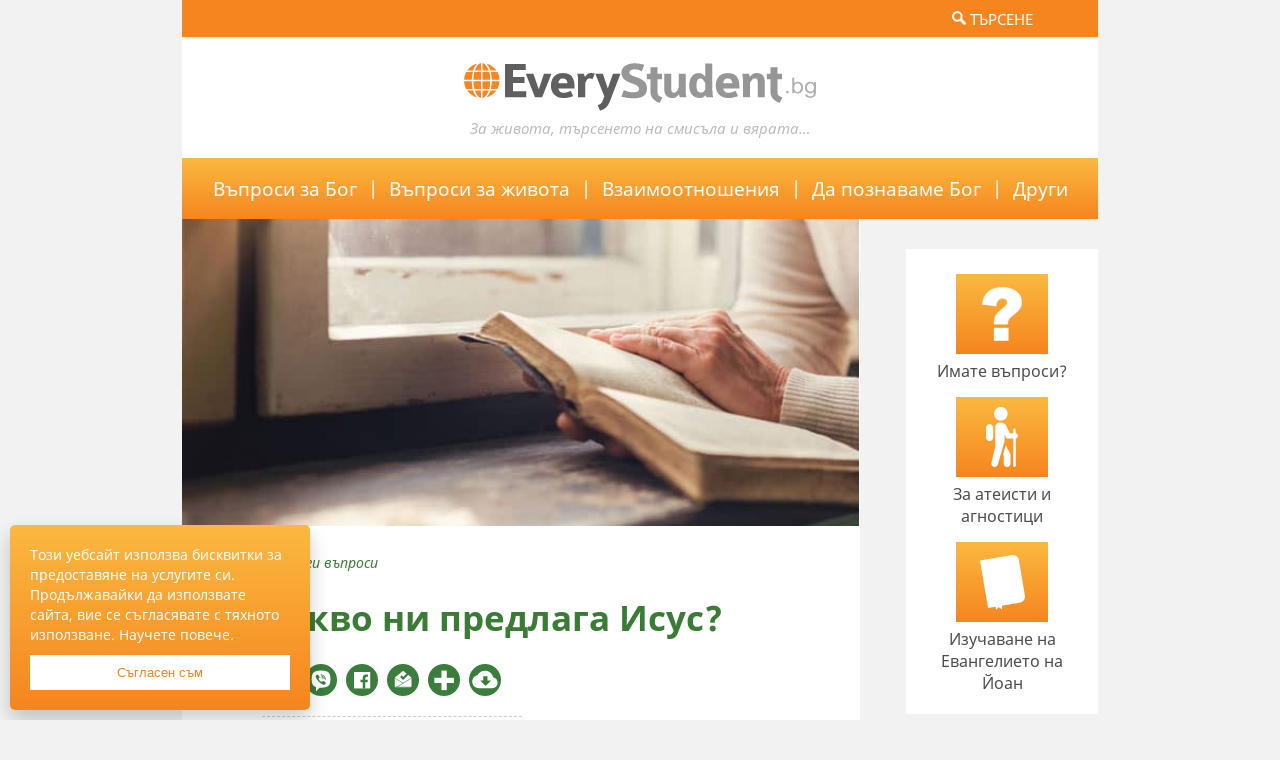

--- FILE ---
content_type: text/html
request_url: https://www.everystudent.bg/%D0%B4%D1%80%D1%83%D0%B3%D0%B8-%D0%B2%D1%8A%D0%BF%D1%80%D0%BE%D1%81%D0%B8/%D0%BA%D0%B0%D0%BA%D0%B2%D0%BE-%D0%BD%D0%B8-%D0%BF%D1%80%D0%B5%D0%B4%D0%BB%D0%B0%D0%B3%D0%B0-%D0%98%D1%81%D1%83%D1%81.html
body_size: 9809
content:
<!DOCTYPE html>
<html lang="bg">
<head>
<link rel="preload" href="/share/offer2017-compressed.jpg" as="image">
<meta http-equiv="content-type" content="text/html; charset=utf-8" />
		<!--[if lt IE 9]><script src="/css2019new/shiv.js"></script><![endif]-->
		<style>a:link{color:#f6851f;text-decoration:underline}.logo{text-align:center}.logo a img{width:100%;height:auto;max-width:352px}.mainnavlink{font-size:1.2em;font-weight:400}.mainnavlink,.mainnavlink:link{color:#fff;text-decoration:none}.mnlrt{padding-right:15px}.bracket{display:inline}.nav1{display:block}.topbar{display:block}.sectionname{font-size:.9em;font-style:italic}.articlelink1,.articlelink1:link{color:#444;text-decoration:none;font-weight:700}.logopadding{padding:25px 0 20px}.topbarright{float:right;margin-right:65px;box-sizing:border-box;padding:8px 0}.taglinehide{display:none}body{background-color:#f2f2f2;background-repeat:repeat;-ms-text-size-adjust:100%;-webkit-text-size-adjust:100%;font-size:1em;-webkit-font-smoothing:subpixel-antialiased;color:#383838;margin:0;padding:0}td{font-size:100%;line-height:1.4}.container2{width:916px;margin:0 auto;box-sizing:border-box}.hiddenmenu,.navmenu2{display:none}h1,h2{font-style:normal;font-weight:700;color:#4d4d4d}.hidden{display:none}form{margin:0;padding:0}h1{font-size:150%}h2{font-size:130%}img{vertical-align:middle}.hiddenmenu img,.topbarright img{vertical-align:baseline}.overlay2{height:37px;width:0;position:absolute;z-index:1;top:0;right:0;background:#f6851f;overflow-x:hidden}.overlay2-content{position:relative;top:0;width:300px;margin-top:0;text-align:right}.overlay2 a{padding:0;text-decoration:none;font-weight:700;color:#eee}.overlay2 .closebtn{font-size:20px}@media only screen and (min-width:768px) and (max-width:955px){.bracket{display:none}.mnlrt{padding-right:23px}.topbarright{margin-right:45px}.container2{width:768px}}@media only screen and (max-width:767px){.bracket{display:none}.nav1{display:none}.topbar{display:none}.logopadding{padding:20px 10px 15px}.taglinehide{display:inline}.taglinehide2{display:none}td{font-size:100%;line-height:1.666}.container2{width:100%}.navmenu2{display:block}.hiddenmenu{display:inline}.nav2link{background:#fff;border-bottom:1px solid #e7e6e6;padding:7px 0}.nav2link a{text-decoration:none;font-weight:700;font-size:110%;color:#f6851f}}@media only screen and (min-width:480px) and (max-width:767px){.taglinehide{display:none}.taglinehide2{display:inline}}.featured-pic2b img{max-width:100%;height:auto}</style>
<link rel="stylesheet" href="https://www.everystudent.bg/css/main.css?v=20240126">
<link rel="apple-touch-icon" sizes="180x180" href="https://www.everystudent.bg/img20/apple-touch-icon.png">
<link rel="icon" type="image/svg+xml" sizes="any" href="https://www.everystudent.bg/img20/favicon.svg">
<link rel="icon" type="image/png" sizes="32x32" href="https://www.everystudent.bg/img20/favicon-32x32.png">
<link rel="icon" type="image/png" sizes="16x16" href="https://www.everystudent.bg/img20/favicon-16x16.png">
<link rel="mask-icon" href="https://www.everystudent.bg/img20/safari-pinned-tab.svg" color="#f68621">
<link rel="manifest" href="https://www.everystudent.bg/manifest.webmanifest">
		<meta name="viewport" content="width=device-width, initial-scale=1"/>
		<!-- Adding "maximum-scale=1" fixes the Mobile Safari auto-zoom bug: http://filamentgroup.com/examples/iosScaleBug/ -->

<meta name="description" content="„Защо да вярвам в Исус? Какво ми предлага Исус?“" />
<meta name="robots" content="all" />
<link rel="canonical" href="https://www.everystudent.bg/други-въпроси/какво-ни-предлага-Исус.html" />
<title>Какво ни предлага Исус?</title>
<style>body{font-family:'Noto Sans',arial,sans-serif;}.mainnavlink{font-size:1.2em}.mnlrt{padding-right:7px;}img{color:transparent}.logo a img{color:inherit!important}</style>
<style>.featured-pic2b img{width:100%}@media only screen and (min-width:768px) and (max-width:991px){.bracket{display:inline}.mainnavlink{font-size:1em;padding:22px 5px 22px 0}.mainnavlink:last-child{padding-right:0}}</style>
<style>img.lazyload:not([src]) {visibility: hidden;} .lazyload,.lazyloading {opacity: 0} .lazyloaded {opacity: 1;transition: opacity 300ms}</style>
<style>.tagwrap{display:block}@media only screen and (max-width:767px){.tagwrap{display:none}}</style>
<link rel="preload" href="https://www.everystudent.bg/assets/fonts/NotoSans-BoldItalic.woff" as="font" crossorigin="anonymous" />
<style>@font-face{font-family:'Noto Sans';src:url(https://www.everystudent.bg/assets/fonts/NotoSans-BoldItalic.eot);src:local('Noto Sans Bold Italic'),local('NotoSans-BoldItalic'),url('assets/fonts/NotoSans-BoldItalic.eot?#iefix') format('embedded-opentype'),url(https://www.everystudent.bg/assets/fonts/NotoSans-BoldItalic.woff2) format('woff2'),url(https://www.everystudent.bg/assets/fonts/NotoSans-BoldItalic.woff) format('woff'),url(https://www.everystudent.bg/assets/fonts/NotoSans-BoldItalic.ttf) format('truetype'),url('assets/fonts/NotoSans-BoldItalic.svg#NotoSans-BoldItalic') format('svg');font-weight:700;font-style:italic;font-display:swap}@font-face{font-family:'Noto Sans';src:url(https://www.everystudent.bg/assets/fonts/NotoSans-Bold.eot);src:local('Noto Sans Bold'),local('NotoSans-Bold'),url('https://www.everystudent.bg/assets/fonts/NotoSans-Bold.eot?#iefix') format('embedded-opentype'),url(https://www.everystudent.bg/assets/fonts/NotoSans-Bold.woff2) format('woff2'),url(https://www.everystudent.bg/assets/fonts/NotoSans-Bold.woff) format('woff'),url(https://www.everystudent.bg/assets/fonts/NotoSans-Bold.ttf) format('truetype'),url('assets/fonts/NotoSans-Bold.svg#NotoSans-Bold') format('svg');font-weight:700;font-style:normal;font-display:swap}@font-face{font-family:'Noto Sans';src:url(https://www.everystudent.bg/assets/fonts/NotoSans.eot);src:local('Noto Sans'),local('NotoSans'),url('assets/fonts/NotoSans.eot?#iefix') format('embedded-opentype'),url(https://www.everystudent.bg/assets/fonts/NotoSans.woff2) format('woff2'),url(https://www.everystudent.bg/assets/fonts/NotoSans.woff) format('woff'),url(https://www.everystudent.bg/assets/fonts/NotoSans.ttf) format('truetype'),url('assets/fonts/NotoSans.svg#NotoSans') format('svg');font-weight:400;font-style:normal;font-display:swap}@font-face{font-family:'Noto Sans';src:url(https://www.everystudent.bg/assets/fonts/NotoSans-Italic.eot);src:local('Noto Sans Italic'),local('NotoSans-Italic'),url('assets/fonts/NotoSans-Italic.eot?#iefix') format('embedded-opentype'),url(https://www.everystudent.bg/assets/fonts/NotoSans-Italic.woff2) format('woff2'),url(https://www.everystudent.bg/assets/fonts/NotoSans-Italic.woff) format('woff'),url(https://www.everystudent.bg/assets/fonts/NotoSans-Italic.ttf) format('truetype'),url('assets/fonts/NotoSans-Italic.svg#NotoSans-Italic') format('svg');font-weight:400;font-style:italic;font-display:swap}</style>
<link rel="preconnect" href="//fonts.googleapis.com" crossorigin>
<!-- Google Tag Manager -->
<script>(function(w,d,s,l,i){w[l]=w[l]||[];w[l].push({'gtm.start':
new Date().getTime(),event:'gtm.js'});var f=d.getElementsByTagName(s)[0],
j=d.createElement(s),dl=l!='dataLayer'?'&l='+l:'';j.async=true;j.src=
'https://www.googletagmanager.com/gtm.js?id='+i+dl;f.parentNode.insertBefore(j,f);
})(window,document,'script','dataLayer','GTM-TFKRRBB');</script>
<!-- End Google Tag Manager -->
<!-- <script src="//code-eu1.jivosite.com/widget/8dd0hJQPnk" async></script> -->
<link rel="preload" as="script" href="https://www.google-analytics.com/analytics.js">
<link rel="preload" as="script" href="https://www.googletagmanager.com/gtm.js?id=GTM-TFKRRBB">
<link rel="preload" as="script" href="https://www.googletagmanager.com/gtm.js?id=GTM-TKDBSX2&l=dataLayer">
<link rel="preload" as="script" href="https://static.addtoany.com/menu/page.js">
<link rel="preload" as="script" href="https://static.addtoany.com/menu/svg/icons.30.svg.js">

<!-- Open Graph data, Facebook Pinterest -->
<meta property="og:title" content="Какво ни предлага Исус?" />
<meta property="og:type" content="article" />
<meta property="og:url" content="https://www.everystudent.bg/други-въпроси/какво-ни-предлага-Исус.html" />
<meta property="og:image" content="https://www.everystudent.bg/share/offer2017.jpg" />
<meta property="og:description" content="„Защо да вярвам в Исус? Какво ми предлага Исус?“" />
<meta property="og:site_name" content="EveryStudent.bg" />

<!-- Twitter Card data -->
<meta name="twitter:card" content="summary_large_image">
<meta name="twitter:site" content="@everystudent">
<meta name="twitter:title" content="Какво ни предлага Исус?">
<meta name="twitter:description" content="„Защо да вярвам в Исус? Какво ми предлага Исус?“">
<meta name="twitter:creator" content="@everystudent">
<meta name="twitter:image:src" content="https://www.everystudent.bg/share/offer2017.jpg">

<!-- begin unique css --><style>.fclinks,.fclinks:visited{color:#3a7c36}.contentpadding a:link,a:visited{color:#3a7c36;}.articletitle{color:#3a7c36;}</style><!-- end unique css -->
<script type="application/ld+json">{"@context":"https://schema.org","@type":"BreadcrumbList","itemListElement":[{"@type":"ListItem","position":1,"name":"Начало","item":"https://www.everystudent.bg/"},{"@type":"ListItem","position":2,"name":"Други въпроси","item":"https://www.everystudent.bg/други-въпроси/"}]}</script>
</head>
<body>




<!-- BEGIN H1 -->

<!-- FreeFind Begin No Index -->

<a name="top"></a><sitelevel_noindex>

<div style="position:relative;top:0;margin:0 auto;width:100%;max-width:916px">
<div id="mySearch" class="overlay2">
  <div class="overlay2-content"><form method="get" action="https://www.sitelevel.com/query" accept-charset="utf-8">
<input type="hidden" name="crid" value="url31ojk"/>
<input type="text" name="query" value="" style="background:#fff;color:#000;font-size:14px;border:0;width:200px;height:16px;margin:0;padding:0" />
<input type="image" src="/assets/searchwhite.svg" alt="търсене" style="width:14px;height:14px;padding-top:8px" /> 
 &nbsp; <a href="javascript:void(0)" class="closebtn" onclick="closeSearch()">&times;</a></form>
  </div>
</div>
</div>

<!-- BEGIN TOP BAR -->
<div class="topbar" style="width:100%;max-width:916px;margin:0 auto;background:#f6851f;border:0 solid #979797;box-sizing:border-box;height:37px">
<div class="topbarright"><span style="cursor:pointer" onclick="openSearch()"><img src="/assets/searchwhite.svg" alt="търсене" width="14" height="14" border="0" /> <span style="font-size:15px;text-decoration:none;color:#fff">ТЪРСЕНЕ</span></span></div>
</div><!-- END TOP BAR -->
<div style="clear:both"></div>

<!-- LOGO -->
<div style="width:100%;max-width:916px;margin:0 auto;background:#fff;">
<div style="box-sizing:border-box;width:100%;max-width:916px;margin:0 auto;" class="logopadding">
<div class="logo"><a href="https://www.everystudent.bg/"><img alt="EveryStudent.bg" src="/img20/logoESbg2023.svg" width="352" height="49" border="0" /></a></div>
<div class="tagwrap" style="float:none;width:100%; text-align:center;padding-top:7px;font-size:.95em;font-style:italic;font-weight:400;color:#bbb;">За живота, търсенето<span class="taglinehide"><br/></span><span class="taglinehide2">&nbsp;</span>на смисъла и вярата…</div>
<div style="clear:both"></div>
</div>
</div>

<!-- NAV 1 -->
<div class="nav1" style="width:100%;max-width:916px;margin:0 auto;background-image: linear-gradient(#fbb941, #f6851f);box-sizing:border-box;text-align:center;padding:17px 0 17px">
            <a href="https://www.everystudent.bg/въпроси-за-Бог/" class="mainnavlink mnlrt">Въпроси за Бог</a> <span class="mainnavlink mnlrt bracket">|</span>
			<a href="https://www.everystudent.bg/въпроси-за-живота/" class="mainnavlink mnlrt">Въпроси за живота</a> <span class="mainnavlink mnlrt bracket">|</span>
			<a href="https://www.everystudent.bg/взаимоотношения/" class="mainnavlink mnlrt">Взаимоотношения</a> <span class="mainnavlink mnlrt bracket">|</span>
			<a href="https://www.everystudent.bg/да-познаваме-Бог/" class="mainnavlink mnlrt">Да познаваме Бог</a> <span class="mainnavlink mnlrt bracket">|</span>
			<a href="https://www.everystudent.bg/други-въпроси/" class="mainnavlink">Други</a>
</div>

<div style="clear:both"></div>

<div class="navmenu2">
	<div class="navmenu2inner" style="display: grid;grid-template-columns:33% 33% 33%;place-content: center;text-align:center;width:100%;height:44px;background-image: linear-gradient(#fbb941, #f6851f);">

	<div class="hiddenmenu"><a href="javascript:unhide('searchhome320');"><img src="/assets/navsearch.svg" alt="търсене" width="15" height="15" border="0" /></a> <a class="searchlinkdrop" href="javascript:unhide('searchhome320');" style="color:#fff;text-decoration:none;text-transform:uppercase">Търсене</a></div>

	<div class="hiddenmenu"><a href="javascript:unhide('menu');"><img src="/assets/navmenu.svg" alt="меню" width="13" height="13" border="0" /></a> <a href="javascript:unhide('menu');" style="color:#fff;text-decoration:none">МЕНЮ</a></div>

	<div class="hiddenmenu"><a href="javascript:unhide('more');"><img src="/assets/navmore.svg" alt="серии" width="16" height="12" border="0" /></a> <a href="javascript:unhide('more');" style="color:#fff;text-decoration:none">СЕРИИ</a></div>

	<div style="clear:left"></div>
</div><!-- end navmenu2inner -->

<div id="searchhome320" class="hidden" style="background:#fff;padding:10px 0;border-bottom:1px solid #e7e6e6;border-top:1px solid #e7e6e6"><div style="width:248px;margin:0 auto">
<form method="get" action="https://www.sitelevel.com/query" accept-charset="utf-8">
<table border="0" cellpadding="0" cellspacing="0">
<tr>
<td bgcolor="#FFFFFF" valign="top" align="right">
    <input type="hidden" name="crid" value="url31ojk"/>
<input type="text" name="query" value="" style="border:1px solid #ccc;width:220px;height:25px;color:#383838;background:#e7e6e6;border:solid 1px #eea97c;" /></td>
<td valign="middle"><input type="image" src="/assets/searchwhiteGR2.svg" alt="търсене" style="padding-left:5px;width:23px;height:23px;border:0;vertical-align:top" /></td>
</tr>
</table>
</form>
</div></div><!-- end search -->

<div id="menu" class="hidden" style="text-align:center;width:100%;background:#fff;padding:0 0 0 0">
			<div class="nav2link" style="border-top:1px solid #e7e6e6;"><a href="https://www.everystudent.bg/въпроси-за-Бог/">Въпроси за Бог</a></div>
			<div class="nav2link"><a href="https://www.everystudent.bg/въпроси-за-живота/">Въпроси за живота</a></div>
			<div class="nav2link"><a href="https://www.everystudent.bg/взаимоотношения/">Взаимоотношения</a></div>
			<div class="nav2link"><a href="https://www.everystudent.bg/да-познаваме-Бог/">Да познаваме Бог</a></div>
			<div class="nav2link"><a href="https://www.everystudent.bg/други-въпроси/">Други въпроси</a></div>
			<div class="nav2link"><a href="https://www.everystudent.bg/контакти.html" style="font-weight:normal">Имате въпрос?</a></div>
			<div class="nav2link"><a href="https://www.everystudent.bg/" style="font-weight:normal">Начало</a></div>
</div><!-- end menu -->

<div id="more" class="hidden" style="text-align:center;width:100%;background:#fff;padding:0 0 0 0">
			<div class="nav2link"><a href="https://www.everystudent.bg/духовно-приключение.html">Духовно приключение</a></div>
			<div class="nav2link" style="border-top:1px solid #e7e6e6;"><a href="https://www.everystudent.bg/евангелието-на-Йоан.html">Изучаване на Евангелието на Йоан</a></div>
</div><!-- end more -->

</div><!-- end navmenu2 -->
</sitelevel_noindex>
<!-- FreeFind End No Index -->
<!-- END H1 -->
<div class="container2">
<div class="content4">
<div class="content4b">




<!-- BEGIN CONTENT SECTION -->

<div style="max-width:720px"><img src="/share/offer2017-compressed.jpg" width="677" height="355" style="max-width:100%;height:auto" alt="" border="0" /></div>

<div class="contentpadding">

<div style="margin-bottom:-4px"><div style="display:inline-block;width:16px;height:16px;margin-right:4px;margin-bottom:-2px;background:#3a7c36"></div><a href="https://www.everystudent.bg/други-въпроси/" class="sectionname articlelink1" style="font-size:.9em;font-style:italic;font-weight:400">Други въпроси</a></div>

<h1 class="articletitle">Какво ни предлага Исус?</h1>

<div class="a2a_kit a2a_kit_size_32 a2a_default_style" style="margin-top:10px">
<a class="a2a_button_facebook_messenger"><img src="/assets/icons/social/3a7c36/messenger.svg" width="32" height="32" style="margin-right:5px" border="0" alt="Facebook Messenger Share" /></a>
<a class="a2a_button_viber"><img src="/assets/icons/social/3a7c36/viber.svg" width="32" height="32" style="margin-right:5px" border="0" alt="Viber Share" /></a>
<a class="a2a_button_facebook"><img src="/assets/icons/social/3a7c36/facebook.svg" width="32" height="32" style="margin-right:5px" border="0" alt="Facebook Share" /></a>
<a class="a2a_button_email"><img src="/assets/icons/social/3a7c36/email.svg" width="32" height="32" style="margin-right:5px" border="0" alt="Share by Email" /></a>
<a class="a2a_dd" href="https://www.addtoany.com/share"><img src="/assets/icons/social/3a7c36/compact.svg" width="32" height="32" style="margin-right:5px" border="0" alt="More" /></a>
<a class="a2a_button_printfriendly"><img src="/assets/icons/social/3a7c36/download.svg" width="32" height="32" border="0" alt="PDF" /></a>
</div>

<div class="articledivider"></div>


<p><strong>Въпрос:</strong> „Защо да вярвам в Исус? Какво ми предлага Исус?“</p>

<p><strong>Нашият отговор:</strong> По-долу можете да видите някои от неговите твърдения, направени докато е живял на Земята. Той ни предлага:</p>

<p><strong>Да ни изведе от тъмнината – </strong> „Аз дойдох като светлина на света, за да не остане в тъмнина никой, който вярва Мене.“<sup>1</sup></p>

<p><strong>Удовлетворение за нашия вътрешен глад – </strong> „На това Исус им рече: Истина, истина ви казвам, не Моисей ви даде хляб от небето; а Отец Ми ви дава истинския хляб от небето. Защото Божият хляб е хлябът, който слиза от небето и дава живот на света. Те, прочее, Му рекоха: Господи, давай ни винаги тоя хляб. Исус им рече: Аз съм хлябът на живота; който дойде при Мене никак няма да огладнее, и който вярва в Мене никак няма да ожаднее.“<sup>2</sup></p>

<p><strong>Насока в живота – </strong> „Тогава Исус пак им говори, казвайки: Аз съм светлината на света; който Ме следва няма да ходи в тъмнината, но ще има светлината на живота.“<sup>3</sup></p>

<p><strong>Заплащане за нашите грехове – </strong> „Човешкият Син не дойде да Му служат, но да служи, и да даде живота Си откуп за мнозина.“<sup>4</sup> „Защото учеше учениците Си, като им казваше: Човешкият Син ще бъде предаден в ръцете на човеци, и ще Го убият; и след като Го убият, подир три дни ще възкръсне. Но те не разбраха думата, и бояха се да Го попитат.“<sup>5</sup></p>

<p><strong>Изобилен живот – </strong> „Тогава Исус пак рече: Истина, истина ви казвам, Аз съм вратата на овцете. Всички, които са дошли преди Мене, са крадци и разбойници; но овцете не ги послушаха. Аз съм вратата; през Мене ако влезе някой, ще бъде спасен, и ще влиза, и ще излиза, и паша ще намира. Крадецът влиза само да открадне, да заколи и да погуби; Аз дойдох за да имат живот, и да го имат изобилно. Аз съм добрият пастир; добрият пастир живота си дава за овцете.“<sup>6</sup></p>

<p><strong>Прошка за греховете – </strong> „Дохождат и донасят при Него един паралитик. Четирима го носеха. И като не можаха да се приближат до Него, поради народа, разкриха покрива на къщата, гдето беше, пробиха го и пуснаха постелката, на която лежеше паралитикът. А Исус, като видя вярата им, каза на паралитика: Синко, прощават ти се греховете. А имаше там някои от книжниците, които седяха и размишляваха в сърцата си: Тоя защо говори така? Той богохулствува. Кой може да прощава грехове, освен един Бог? Исус, като разбра веднага с духа Си, че така размишляват в себе си, рече им: Защо размишлявате това в сърцата си? Кое е по-лесно, да река на паралитика: Прощават ти се греховете, или да река: Стани, вдигни постелката си и ходи? Но за да познаете, че Човешкият Син има власт на земята да прощава грехове, (казва на паралитика): Тебе казвам: Стани, вдигни си постелката и иди у дома си. И той стана, веднага вдигна постелката и излезе пред всичките; така щото всички се зачудиха и славеха Бога, и думаха: Никога не сме виждали такова нещо.“<sup>7</sup></p>

<p><strong>Вечен живот – </strong> „Всичко, което Ми дава Отец, ще дойде при Мене, и който дойде при Мене никак няма да го изпъдя; защото слязох от небето не Моята воля да върша, а волята на Този, Който Ме е изпратил. И ето волята на Този, Който Ме е пратил: от всичко, което Ми е дал, да не изгубя нищо, но да го възкреся в последния ден. Защото това е волята на Отца Ми: всеки, който види Сина и повярва в Него, да има вечен живот, и Аз да го възкреся в последния ден.“<sup>8</sup></p>

<!-- BEGIN FEATURE CLOSE 2 -->
<div class="hr2"></div>

<table cellpadding="0" cellspacing="0" border="0" class="fctable"><tr>
<td class="fccell"><span class="color848484">&#9658;</span>&nbsp;</td><td class="fccell"><a href="https://www.everystudent.bg/да-познаваме-Бог/как-можем-да-познаваме-Бог.html" class="fclinks" onclick="ga('send', 'event', 'learn-more', 'Как мога да познавам Бог?');">Как мога да познавам Бог?</a></td></tr><tr>
<td class="fccell"><span class="color848484">&#9658;</span>&nbsp;</td><td class="fccell"><a href="https://www.everystudent.bg/контакти.html" class="fclinks" onclick="ga('send', 'event', 'contact', 'Имам въпрос…');">Имам въпрос…</a></td></tr></table>

<div class="hr2"></div>

<!-- END FEATURE CLOSE 2 -->



<p><strong>Източници:</strong> (1) Йоан 12:44-46 (2) Йоан 6:32-35 (3) Йоан 8:12 (4) Матей 20:25-28 (5) Марк 9:31-32 (6) Йоан 10:7-11 (7) Марк 2:3-12 (8) Йоан 6:37-40</p>

<!-- BEGIN EXISTENCE CLOSE -->
<sitelevel_noindex>
</div> <!-- Closing content padding -->
</div> <!-- Closing content 4 SUB -->
<br/>
<div class="shareiconsmenupg"><div style="text-align:center"><span style="font-size:18px;font-weight:700;color:#b3b3b3">СПОДЕЛИ:</span><br/>
<div class="a2a_kit a2a_kit_size_32 a2a_default_style" style="display: flex; justify-content: center; margin-top:10px">
<a class="a2a_button_facebook_messenger"><img data-src="/assets/icons/social/3a7c36/messenger.svg" class="lazyload" width="49" height="49" border="0" alt="Facebook Messenger Share" /></a>
<a class="a2a_button_viber"><img data-src="/assets/icons/social/3a7c36/viber.svg" class="lazyload" width="49" height="49" border="0" alt="Viber Share" /></a>
<a class="a2a_button_facebook"><img data-src="/assets/icons/social/3a7c36/facebook.svg" class="lazyload" width="49" height="49" border="0" alt="Facebook Share" /></a>
<a class="a2a_button_email"><img data-src="/assets/icons/social/3a7c36/email.svg" class="lazyload" width="49" height="49" border="0" alt="Share by Email" /></a>
<a class="a2a_dd" href="https://www.addtoany.com/share"><img data-src="/assets/icons/social/3a7c36/compact.svg" class="lazyload" width="49" height="49" border="0" alt="More" /></a>
</div></div><!-- END SHARE BUTTONS & align center -->
</div><br/> <!-- end shareiconsmenupg -->

</div> <!-- Closing content 4 MAIN -->
</sitelevel_noindex>
<!-- END EXISTENCE CLOSE -->
<!-- BEGIN SIDEBAR -->
<sitelevel_noindex>
    <div class="sidebartoppad"></div>
    <div class="sidebar margintop30" style="padding-top:25px">
    
    
        <div class="iconpadding" style="margin-bottom:15px">
            <div class="sideimage" style="width:92px;height:80px;margin:0 auto 6px;display:grid;place-items:center">
                <a href="https://www.everystudent.bg/контакти.html" class="otherhomelink">
                    <img data-src="/assets/ask2021.svg" class="lazyload" width="40" height="54" border="0" alt="Имате въпрос? Пишете ни!" />
                </a>
            </div>
            <a class="otherhomelink" href="/контакти.html">Имате въпроси?</a>
        </div>
    
        <div class="iconpadding" style="margin-bottom:15px">
            <div class="sideimage" style="width:92px;height:80px;margin:0 auto 6px;display:grid;place-items:center">
                <a href="https://www.everystudent.bg/духовно-приключение.html" class="otherhomelink">
                    <img data-src="/assets/pack2021.svg" class="lazyload" width="32" height="60" border="0" alt="Духовно приключение" />
                </a>
            </div>
            <a class="otherhomelink" href="/духовно-приключение.html">За атеисти и агностици</a>
        </div>
    
        <div class="iconpadding">
            <div class="sideimage" style="width:92px;height:80px;margin:0 auto 6px;display:grid;place-items:center">
                <a href="https://www.everystudent.bg/евангелието-на-Йоан.html" class="otherhomelink">
                    <img data-src="/assets/john2021b.svg" class="lazyload" width="45" height="55" border="0" alt="Изучаване на Евангелието на Йоан" />
                </a>
            </div>
            <a class="otherhomelink" href="/евангелието-на-Йоан.html">Изучаване на Евангелието на Йоан</a>
        </div>
    
    </div><!-- Closing sidebar tag -->
    <div class="clearright"><br/></div>
    
    <div class="sidebar" style="margin-top:10px;text-align:center">Посетете ни:<br />
        <a href="https://www.facebook.com/everystudent.bg/" target="_blank" class="otherhomelink" style="color:#f6851f">Facebook</a><br />
        <a href="https://www.instagram.com/everystudent.bg/" target="_blank" class="otherhomelink" style="color:#f6851f">Instagram</a>
    </div>

    <div class="clearright"><br/></div>

    <div class="sidebar" style="margin-top:10px">
    <a href="https://www.everystudent.bg/карта.html" class="otherhomelink"><span class="e46315">&#9658;</span>&nbsp;Карта на сайта</a><br/>
    <div class="a2a_kit" style="display:inline"><a class="a2a_dd otherhomelink"><span class="e46315">&#9658;</span>&nbsp;<span>Споделете сайта</span></a></div>
    </div>
    <div class="clearright"><br/></div>
    
    <br/>
    </sitelevel_noindex>
    <!-- END SIDEBAR -->
<!-- BEGIN F1 -->
</div> <!-- Closing container 2 tag -->

<sitelevel_noindex>
<div class="clearboth"></div>

<!-- NAV 1 -->
<div class="nav1" style="width:100%;max-width:916px;margin:0 auto;background-image: linear-gradient(#fbb941, #f6851f);box-sizing:border-box;text-align:center;padding:17px 0 17px">
            <a href="https://www.everystudent.bg/въпроси-за-Бог/" class="mainnavlink mnlrt">Въпроси за Бог</a> <span class="mainnavlink mnlrt bracket">|</span>
			<a href="https://www.everystudent.bg/въпроси-за-живота/" class="mainnavlink mnlrt">Въпроси за живота</a> <span class="mainnavlink mnlrt bracket">|</span>
			<a href="https://www.everystudent.bg/взаимоотношения/" class="mainnavlink mnlrt">Взаимоотношения</a> <span class="mainnavlink mnlrt bracket">|</span>
			<a href="https://www.everystudent.bg/да-познаваме-Бог/" class="mainnavlink mnlrt">Да познаваме Бог</a> <span class="mainnavlink mnlrt bracket">|</span>
			<a href="https://www.everystudent.bg/други-въпроси/" class="mainnavlink">Други</a>
</div>

<div style="clear:both"></div>

<div class="navmenu2">
<div class="navmenu2inner" style="display: grid;grid-template-columns:33% 33% 33%;place-content: center;text-align:center;width:100%;height:44px;background-image: linear-gradient(#fbb941, #f6851f);">

	<div class="hiddenmenu"><a href="javascript:unhide('searchhome320b');"><img src="/assets/navsearch.svg" alt="търсене" width="15" height="15" border="0" /></a> <a class="searchlinkdrop" href="javascript:unhide('searchhome320b');" style="color:#fff;text-decoration:none;text-transform:uppercase">Търсене</a></div>

	<div class="hiddenmenu"><a href="javascript:unhide('menu2');"><img src="/assets/navmenu.svg" alt="меню" width="13" height="13" border="0" /></a> <a href="javascript:unhide('menu2');" style="color:#fff;text-decoration:none">МЕНЮ</a></div>

	<div class="hiddenmenu"><a href="javascript:unhide('more2');"><img src="/assets/navmore.svg" alt="серии" width="16" height="12" border="0" /></a> <a href="javascript:unhide('more2');" style="color:#fff;text-decoration:none">СЕРИИ</a></div>

	<div style="clear:left"></div>
</div><!-- end navmenu2inner -->

<div id="searchhome320b" class="hidden" style="background:#fff;padding:10px 0;border-bottom:1px solid #e7e6e6;border-top:1px solid #e7e6e6"><div style="width:248px;margin:0 auto">
<form method="get" action="https://www.sitelevel.com/query" accept-charset="utf-8">
<table border="0" cellpadding="0" cellspacing="0">
<tr>
<td bgcolor="#FFFFFF" valign="top" align="right">
    <input type="hidden" name="crid" value="url31ojk"/>
<input type="text" name="query" value="" style="border:1px solid #ccc;width:220px;height:25px;color:#383838;background:#e7e6e6;border:solid 1px #eea97c;" /></td>
<td valign="middle"><input type="image" src="/assets/searchwhiteGR2.svg" alt="търсене" style="padding-left:5px;width:23px;height:23px;border:0;vertical-align:top" /></td>
</tr>
</table>
</form>
</div></div><!-- end search -->

<div id="menu2" class="hidden" style="text-align:center;width:100%;background:#fff;padding:0 0 0 0">
			<div class="nav2link" style="border-top:1px solid #e7e6e6;"><a href="https://www.everystudent.bg/въпроси-за-Бог/">Въпроси за Бог</a></div>
			<div class="nav2link"><a href="https://www.everystudent.bg/въпроси-за-живота/">Въпроси за живота</a></div>
			<div class="nav2link"><a href="https://www.everystudent.bg/взаимоотношения/">Взаимоотношения</a></div>
			<div class="nav2link"><a href="https://www.everystudent.bg/да-познаваме-Бог/">Да познаваме Бог</a></div>
			<div class="nav2link"><a href="https://www.everystudent.bg/други-въпроси/">Други въпроси</a></div>
			<div class="nav2link"><a href="https://www.everystudent.bg/контакти.html" style="font-weight:normal">Имате въпрос?</a></div>
			<div class="nav2link"><a href="https://www.everystudent.bg/" style="font-weight:normal">Начало</a></div>
</div><!-- end menu -->

<div id="more2" class="hidden" style="text-align:center;width:100%;background:#fff;padding:0 0 0 0">
			<div class="nav2link"><a href="https://www.everystudent.bg/духовно-приключение.html">Духовно приключение</a></div>
			<div class="nav2link" style="border-top:1px solid #e7e6e6;"><a href="https://www.everystudent.bg/евангелието-на-Йоан.html">Изучаване на Евангелието на Йоан</a></div>
</div><!-- end more -->

</div><!-- end navmenu2 -->

<div class="footer">

<p id="cookie-notice">Този уебсайт използва бисквитки за предоставяне на услугите си. Продължавайки да използвате сайта, вие се съгласявате с тяхното използване. <a href="https://www.everystudent.bg/%D0%B7%D0%B0-%D0%BD%D0%B0%D1%81.html" target="_blank">Научете повече</a>.<br><button onclick="acceptCookie();">Съгласен съм</button></p>

<div class="footerright">
<a href="https://www.everystudent.bg/карта.html" class="bottomnav">Карта на сайта</a><span class="bottomnavline"> | </span><span class="bottomnavbreak"><br/></span>
<a href="https://www.everystudent.bg/контакти.html" class="bottomnav" onclick="ga('send', 'event', 'contact', 'Контакти', 'Контакти footer');">Контакти</a><br/>

<a href="https://www.everystudent.bg/за-нас.html" class="bottomnav2">За нас / Поверителност</a><span class="bottomnavline"> | </span><span class="bottomnavbreak"><br/></span>
<a href="https://www.nachalosbog.bg/" target="_blank" class="bottomnav2" rel="noopener">Начало с Бог</a><br/>
</div><!-- end footerright -->


<div class="footerleft"><span class="hiddenbr"><br/></span>
&#9658;&nbsp;<a href="https://www.everystudent.bg/" class="bottomnav2">НАЧАЛО</a>&nbsp;&nbsp;&nbsp;&nbsp;&nbsp;&#9658;&nbsp;<a href="#top" class="bottomnav2">НАГОРЕ</a>
<br/><span class="copyright">&copy; EveryStudent.bg</span>
</div><!-- end footerleft -->


<div class="clearboth"></div>
</div><!-- end footer -->

</sitelevel_noindex>

<!--[if lt IE 7]><script type="text/javascript" src="/css2019new/iehoverfix.js"></script><![endif]-->
<script>window.addEventListener("load", function() {var script = document.createElement('script'); document.head.appendChild(script); script.type = 'text/javascript'; script.src = "https://static.addtoany.com/menu/page.js"})</script>

<script async src="/js/lazysizes.min.js"></script>
<script>window.a2a_config=window.a2a_config||{};window.a2a_localize={Share:"Сподели",Save:"Запази",Subscribe:"Абонирай се",Email:"Имейл",Bookmark:"Отбележи",ShowAll:"Вижте всички",ShowLess:"Вижте по-малко",FindServices:"Намерете услуги",FindAnyServiceToAddTo:"Намерете услуга",PoweredBy:"От",ShareViaEmail:"Сподели с имейл",SubscribeViaEmail:"Абонирай се с имейл",BookmarkInYourBrowser:"Отбележете във вашия браузер",BookmarkInstructions:"Натиснете Ctrl+D или Cmd+D, за да отбележите страницата",AddToYourFavorites:"Добави в любими",SendFromWebOrProgram:"Изпратете чрез друг имейл провайдър",EmailProgram:"Имейл програма",More:"Още&#8230;",ThanksForSharing:"Благодаря Ви, че споделихте!",ThanksForFollowing:"Благодаря Ви, че последвахте!"};a2a_config.locale="custom";a2a_config.prioritize=["facebook","facebook_messenger","whatsapp","copy_link","google_gmail","email"]</script>
<script>function unhide(e){var n=document.getElementById(e),m=["searchhome320","searchhome320b","menu","menu2","more","more2"];if(n){if(-1!==m.indexOf(e)){m.splice(m.indexOf(e),1);for(var s,d=0;d<m.length;d++)(s=document.getElementById(m[d]))&&s.classList.contains("unhidden")&&(s.className="hidden")}"hidden"==n.className?(n.className="unhidden","searchhome320"===e&&document.getElementsByName("query")[1].focus(),"searchhome320b"===e&&document.getElementsByName("query")[2].focus()):n.className="hidden"}}</script>
<script>function openSearch(){document.getElementById("mySearch").style.width="320px",document.getElementsByName("query")[0].focus()}function closeSearch(){document.getElementById("mySearch").style.width="0%"}window.onorientationchange=function(){window.location.reload()}</script>
<!-- <script>WebFontConfig={google:{families:['Noto+Sans:400,700,800&display=swap']}};(function(){var wf=document.createElement('script');wf.src='https://ajax.googleapis.com/ajax/libs/webfont/1/webfont.js';wf.type='text/javascript';wf.async='true';var s=document.getElementsByTagName('script')[0];s.parentNode.insertBefore(wf,s)})();</script> -->

<style>#cookie-notice{color:#fff;font-family:inherit;background:linear-gradient(#fbb941,#f6851f);padding:20px;position:fixed;bottom:10px;left:10px;width:100%;max-width:300px;box-shadow:0 10px 20px rgba(0,0,0,.2);border-radius:5px;margin:0px;visibility:hidden;z-index:1000000;box-sizing:border-box;font-size:.9rem;}#cookie-notice button{background:#fff;border:0;padding:10px;margin-top:10px;width:100%;cursor:pointer;color:#f6851f}#cookie-notice a{color:inherit;text-decoration:none}#cookie-notice a:hover{text-decoration:underline}@media only screen and (max-width:600px){#cookie-notice{max-width:100%;bottom:0;left:0;border-radius:0}}</style>

<script>function acceptCookie(){document.cookie="cookieaccepted=1; expires=Thu, 18 Dec 2030 12:00:00 UTC; path=/",document.getElementById("cookie-notice").style.visibility="hidden"}document.cookie.indexOf("cookieaccepted")<0&&(document.getElementById("cookie-notice").style.visibility="visible");</script>
<!-- END F1 -->

 <!-- BEGIN PLERDY CODE -->
 <script type="text/javascript" defer data-plerdy_code='1'>
    var _protocol="https:"==document.location.protocol?" https://":" http://"
    _site_hash_code = "0458ba31930a05d6d127f6de1ee98d34",_suid=13081, plerdyScript=document.createElement("script");
    plerdyScript.setAttribute("defer",""),plerdyScript.dataset.plerdyMainScript="plerdyMainScript",
    plerdyScript.src="https://a.plerdy.com/public/js/click/main.js?v="+Math.random();
    var plerdyMainScript=document.querySelector("[data-plerdyMainScript='plerdyMainScript']");
    plerdyMainScript&&plerdyMainScript.parentNode.removeChild(plerdyMainScript);
    try{document.head.appendChild(plerdyScript)}catch(t){console.log(t,"unable add script tag")}
</script>
<!-- END PLERDY CODE -->


</body>
</html>

--- FILE ---
content_type: text/css
request_url: https://www.everystudent.bg/css/main.css?v=20240126
body_size: 2017
content:
a:link,a:visited{
    color:#f6851f;
    text-decoration:underline
}
a:hover,a:visited:hover{
    color:#999;
    text-decoration:none
}
.maroon{
    color:#a83a31
}
.blue{
    color:#2c7298
}
.purple{
    color:#723d8f
}
.gold{
    color:#c08801
}
.green{
    color:#3a7c36
}
.orange{
    color:#f6851f
}
.hiddenbr2{
    display:inline
}
.logo{
    text-align:center;
}
.logo a img{
	width: 100%;
	height: auto;
	max-width: 352px;
}
.mainnavlink{
    font-size:1.2em;
    font-weight:400;
}
.mainnavlink,.mainnavlink:link,.mainnavlink:visited{
    color:#fff;
    text-decoration:none
}
.mainnavlink:hover,.mainnavlink:visited:hover{
    color:#ddd;
    text-decoration:none
}
.mnlrt {
    padding-right:15px;
}
.bracket {
    display:inline
}
.nav1{
    display:block
}
.topbar{
    display:block
}
.shareiconsmenupg{
    box-sizing:border-box;
    width:100%;
    text-align:center;
    padding-bottom:20px;
    padding-top:10px
}
.sectionname{
    font-size:.9em;
    font-style:italic
}
.articlelink1,.articlelink1:link,.articlelink1:visited{
    color:#444;
    text-decoration:none;
    font-weight:bold
}
.articlelink1:hover,.articlelink1:visited:hover{
    color:#666;
    text-decoration:none;
}
.sidebartoppad{
    height:0
}
.logopadding{
    padding:25px 0 20px
}
.topbarright{
    float:right;
    margin-right:65px;
    box-sizing:border-box;
    padding:8px 0
}
.taglinehide {
    display:none
}
.addthis_toolbox {
    display:inline-block;
}
.rightlink1,.rightlink1:link,.rightlink1:visited{
    color:#737373;
    text-decoration:none;
    font-size:1em;
    font-weight:400
}
.rightlink1:hover{
    color:#000;
    text-decoration:none;
}
.hiddenbr{
    display:none
}
body{
    background-color:#f2f2f2;
    background-repeat:repeat;
    -ms-text-size-adjust:100%;
    -webkit-text-size-adjust:100%;
    font-size:1em;
    -webkit-font-smoothing:subpixel-antialiased;
    color:#383838;
    margin:0;
    padding:0
}
blockquote,li,p,td{
    font-size:100%;
    line-height:1.4
}
.content4b,.content4c,.sidebar{
    background:#fff
}
.articletitle,.forumtitle{
    font-weight:700;
    color:#f6851f;
}
.container2{
    width:916px;
    margin:0 auto;
    box-sizing:border-box;
}
.content4{
    float:left;
    width:74%
}
.content4c{
    margin:30px 0 0 0;
    border:0
}
.pullquote{
    float:right;
    text-align:center
}
.contentpadding{
    padding:25px 80px
}
.articletitle{
    font-size:220%
}
.forumtitle{
    font-size:150%;
    font-style:normal
}
.subhead,.subheadforum{
    font-weight:700;
    color:#4d4d4d;
    font-style:italic
}
.subhead{
    font-size:130%;
    margin:-10px 0 12px 0
}
.subheadforum{
    font-size:100%;
    margin:15px 0;
    line-height:140%
}
.pullquote{
    width:170px;
    padding:10px 0 12px 20px
}
.marilyn{
    font-size:85%;
    font-weight:400;
    color:#999
}
.articlephoto{
    margin-bottom:12px;
    max-width:185px
}
.articlephoto{
    margin-left:14px;
    padding:5px
}
.contentpadding2{
    padding:25px 35px
}
.floatleft{
    float:left
}
.otherhomelink,.otherhomelink:link,.otherhomelink:visited{
    color:#4d4d4d;
    text-decoration:none
}
.clearleft{
    clear:left
}
.clearright{
    clear:right
}
.clearboth{
    clear:both
}
.sidebar{
    width:152px;
    float:right;
    padding:20px;
    margin:0 0 0 0;
    border:0
}
.iconpadding{
    text-align:center;
    width:138px;
    margin:0 auto
}
.sidebar ul{
    padding-left:5px;
    margin-left:5px
}
.sideimage{
    margin-bottom:6px;
    background-image: linear-gradient(#fbb941, #f6851f);
}
.otherhomelink{
    font-size:100%;
    font-weight:400;
    line-height:1.3
}
.otherhomelink:hover,.otherhomelink:visited:hover{
    color:#f6851f;
    text-decoration:none
}
.margintop30{
    margin-top:30px
}
.footer{
    width:100%;
    max-width:916px;
    box-sizing:border-box;
    margin:0 auto;
    background:#777;
    height:auto;
    padding:20px;
    color:#fff
}
.footerleft{
    float:left;
    margin-left:27px;
    margin-top:0;
    width:auto;
    line-height:1.8
}
.footerright{
    text-align:left;
    float:right;
    margin-right:20px;
    margin-top:0;
    width:auto;
    line-height:1.8
}
.copyright{
    color:#fff;
    font-size:80%
}
.hiddenmenu,.navmenu2{
    display:none
}
h1,h2,h3,h4,h5{
    font-style:normal;
    font-weight:700;
    color:#4d4d4d
}
.bottomnavline{
    display:inline
}
.bottomnavbreak,.hidden{
    display:none
}
.unhidden{
    display:block
}
form{
    margin:0;
    padding:0
}
h1{
    font-size:150%
}
h2{
    font-size:130%
}
h3{
    font-size:130%
}
h4{
    font-size:130%
}
h5{
    font-size:100%;
    margin:12px 0 4px;
    padding:2px 0
}
img{
    vertical-align:middle
}
.hiddenmenu img, .topbarright img{
	vertical-align:baseline
}
.hr1,.hr2{
    height:1px;
    width:100%;
    font-size:1px;
    padding:0;
    margin:20px 0;
    overflow:hidden
}
.hr1{
    color:#ccc;
    background-color:#ccc
}
.hr2{
    color:#eea97c;
    background-color:#eea97c
}
.featured-pic2b img {
    max-width: 100%;
    height: auto;
}
.articledivider,.articledividerforum,.journeyline{
    height:0;
    font-size:0;
    line-height:0;
    border-bottom:1px dashed #ccc
}
.articledivider{
    width:260px;
    margin:20px 0
}
.articledividerforum{
    width:260px
}
.hr6,.journeyline{
    width:100%;
    padding:0
}
.journeyline{
    margin:20px 0
}
.pullquote1,.pullquote1b,.pullquote2,.pullquote2b{
    font-family:Georgia,serif;
    font-style:normal;
    line-height:140%;
    font-weight:700
}
.hr6{
    color:#ddd;
    background-color:#ddd;
    height:1px;
    overflow:hidden;
    font-size:1px;
    margin:12px 0
}
.pullquote1{
    font-size:130%;
    color:#CCC
}
.pullquote2{
    font-size:110%;
    color:#f6851f
}
.pullquote1b{
    font-size:120%;
    color:#CCC
}
.pullquote2b{
    font-size:100%;
    color:#f6851f
}
sub,sup{
    line-height:0;
    font-size:70%
}
.bottomnav,.bottomnav:link,.bottomnav:visited{
    font-size:1.1em;
    color:#fff;
    text-decoration:none
}
.bottomnav:hover,.bottomnav:visited:hover{
    font-size:1.1em;
    color:#fff;
    text-decoration:underline
}
.bottomnav2,.bottomnav2:link,.bottomnav2:visited{
    font-size:.9em;
    color:#fff;
    text-decoration:none
}
.bottomnav2:hover,.bottomnav2:visited:hover{
    font-size:.9em;
    color:#fff;
    text-decoration:underline
}
.mp3,.mp3:link,.mp3:visited,.mp3NO:link{
    text-decoration:none;
    color:#000
}
.mp3,.mp3NO{
    font-size:14px
}
.mp3:hover,.mp3:visited:hover{
    color:#000;
    text-decoration:underline
}
.article1,.article2{
    font-style:normal;
    color:#4d4d4d
}
.article1{
    font-size:130%;
    font-weight:700
}
.article2{
    font-size:130%;
    font-weight:700
}
.fclinks{
    font-size:115%;
    font-weight:700
}
.fccell{
    vertical-align:top;
    padding:9px 0
}
.color848484{
    color:#848484
}
.e46315{
    color:#f6851f
}
.sharediv{
    padding-right:7px;
    padding-top:2px;
    float:left
}
.fclinks{
    font-style:italic;
    text-decoration:none
}
.fctable{
    border-collapse:collapse;
    border-spacing:0
}
.relatedbottom{
    margin-bottom:9px
}
.relatedpic{
    width:50px;
    height:48px;
    float:left;
    margin-right:16px
}
.relatedcell{
    height:48px;
    vertical-align:middle;
    display:table-cell
}
.contentpadding p{
    text-justify:inter-word;
    text-align:left;
    -webkit-hyphens:auto;
    -moz-hyphens:auto;
    -ms-hyphens:auto;
    hyphens:auto
}
.overlay2{
    height:37px;
    width:0;
    position:absolute;
    z-index:1;
    top:0;
    right:0;
    background:#f6851f;
    overflow-x:hidden;
    transition:.5s;
}
.overlay2-content{
    position:relative;
    top:0;
    width:300px;
    margin-top:0;
    text-align:right;
}
.overlay2 a{
    padding:0;
    text-decoration:none;
    font-weight:700;
    color:#eee;
    transition:.3s
}
.overlay2 a:focus,.overlay2 a:hover{
    color:#f1f1f1
}
.overlay2 .closebtn{
    font-size:20px
}
.hmfeaturephoto{
    width:280px;
    height:203px;
    min-height:203px;
    object-fit:cover
}

 @media only screen and (min-width:768px) and (max-width:955px){
    .bracket{
        display:none
    }
    .mnlrt{
        padding-right:23px;
    }
    .topbarright{
        margin-right:45px
    }
    .shareiconsmenupg{
        padding-left:20px
    }
    .sidebartoppad{
        height:5px
    }
    .contentpadding,.contentpadding2{
        padding:20px 30px
    }
    .container2{
        width:768px
    }
    .content4{
        float:left;
        width:531px
    }
    .content4b,.content4c{
        margin:30px 0 0 20px;
        width:531px
    }
    .articletitle{
        font-size:200%
    }
    .subhead{
        font-size:120%
    }
    .floatleft{
        float:none
    }
    .sidebar{
        background:#f2f2f2;
        padding:10px 0;
        margin:0 25px 0 0;
        border:none
    }
}
 @media only screen and (max-width:767px){
    .bracket{
        display:none
    }
    .hiddenbr2{
        display:none
    }
    .nav1{
        display:none
    }
    .topbar{
        display:none
    }
    .shareiconsmenupg{
        padding-bottom:0
    }
    .sidebartoppad{
        height:0
    }
    .logopadding{
        padding:20px 10px 15px
    }
    .taglinehide {
        display:inline
    }
    .taglinehide2 {
        display:none
    }
    .content4,.floatleft,.footerleft,.sidebar{
        float:none
    }
    blockquote,li,p,td{
        font-size:100%;
        line-height:1.666
    }
    .container2,.content4,.content4b,.content4c{
        width:100%
    }
    .hiddenbr{
        display:inline
    }
    .content4b,.content4c{
        margin:0
    }
    .articlephoto{
        margin-left:7px
    }
    .contentpadding{
        padding:15px
    }
    .articlephoto{
        padding:0 0 0 10px;
        margin-bottom:7px;
        max-width:170px
    }
    .articletitle{
        font-size:180%
    }
    .subhead{
        font-size:110%
    }
    .pullquote{
        width:150px;
        padding:0 0 12px 15px
    }
    .contentpadding2{
        padding:15px
    }
    .hmfeaturephoto{
        width:100%;
        height:auto;
        object-fit:cover
    }
    .sidebar{
        background:#f2f2f2;
        width:auto;
        padding:7px 15px;
        margin:0 auto;
        text-align:center
    }
    .footer{
        background:#777;
        width:100%
    }
    .iconpadding{
        text-align:center;
        width:auto;
    }
    .otherhomelink{
        font-size:100%
    }
    .margintop30{
        margin-top:0
    }
    .footer{
        height:auto
    }
    .footersub{
        width:100%;
        margin-left:0
    }
    .footerleft,.footerright{
        text-align:center;
        margin-top:0;
        width:auto;
    }
    .footerleft{
        margin-left:0
    }
    .footerright{
        float:none;
        margin-right:0;
    }
    .navmenu2{
        display:block
    }
    .hiddenmenu{
        display:inline
    }
    .nav2link{
        background:#fff;
        border-bottom:1px solid #e7e6e6;
        padding:7px 0
    }
    .nav2link a,.nav2link a:visited{
        text-decoration:none;
        font-weight:700;
        font-size:110%;
        color:#f6851f
    }
    .bottomnavline{
        display:none
    }
    .bottomnavbreak{
        display:inline
    }
}
 @media only screen and (min-width:480px) and (max-width:767px){
    .taglinehide {
        display:none
    }
    .taglinehide2{
        display:inline
    }
}

--- FILE ---
content_type: image/svg+xml
request_url: https://www.everystudent.bg/assets/searchwhiteGR2.svg
body_size: -125
content:
<?xml version="1.0" encoding="UTF-8"?>
<!-- Generator: Adobe Illustrator 13.0.0, SVG Export Plug-In . SVG Version: 6.00 Build 14948)  -->
<!DOCTYPE svg PUBLIC "-//W3C//DTD SVG 1.1//EN" "http://www.w3.org/Graphics/SVG/1.1/DTD/svg11.dtd">
<svg version="1.1" id="Layer_1" xmlns="http://www.w3.org/2000/svg" xmlns:xlink="http://www.w3.org/1999/xlink" x="0px" y="0px" width="28.352px" height="27.854px" viewBox="0 0 28.352 27.854" enable-background="new 0 0 28.352 27.854" xml:space="preserve">
<g>
	<circle fill="none" stroke="#999999" stroke-width="4" cx="10.75" cy="10.75" r="8.75"/>
	<path fill="#999999" d="M27.412,26.913c-1.051,1.05-2.552,1.25-3.354,0.447l-7.569-7.569c-0.803-0.803-0.603-2.303,0.447-3.354l0,0   c1.05-1.049,2.551-1.25,3.354-0.447l7.568,7.569C28.662,24.362,28.461,25.863,27.412,26.913L27.412,26.913z"/>
</g>
</svg>